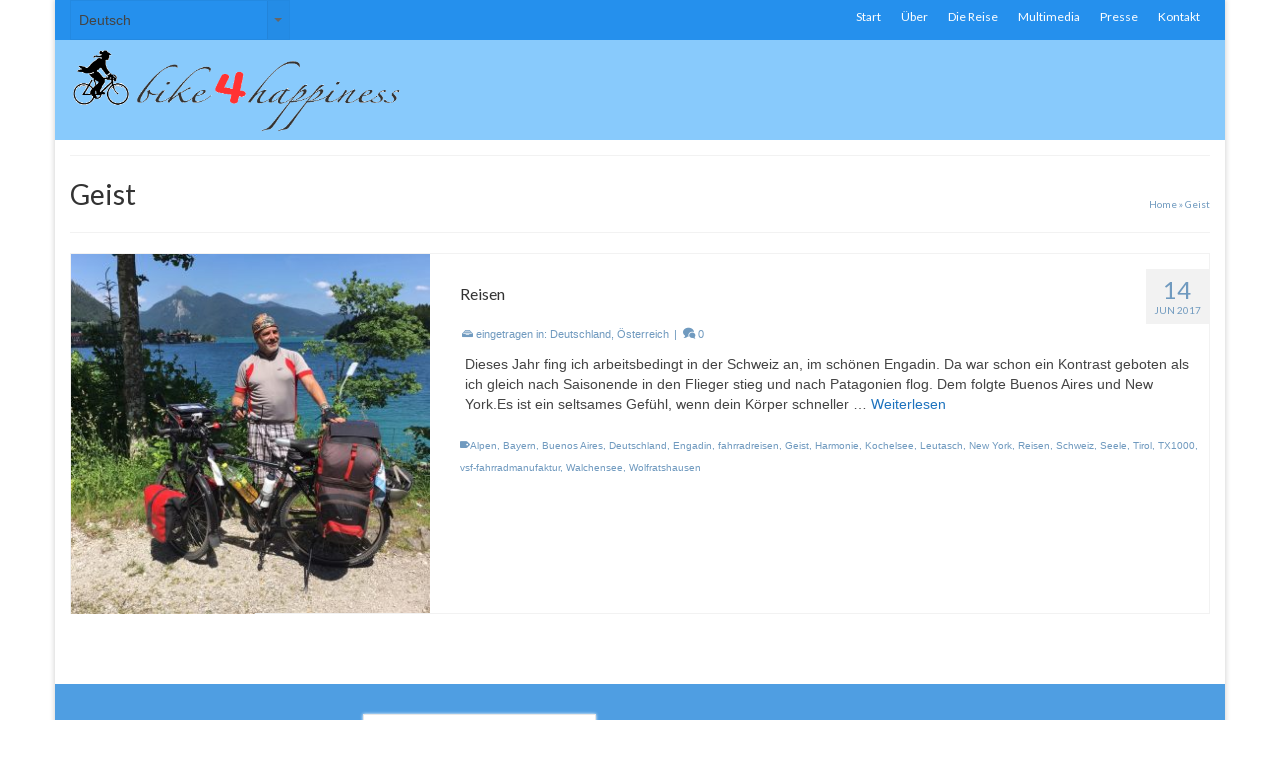

--- FILE ---
content_type: text/html; charset=UTF-8
request_url: https://www.bike4happiness.com/tag/geist-de_at/
body_size: 11855
content:
<!DOCTYPE html>
<html class="no-js" lang="de-DE" itemscope="itemscope" itemtype="http://schema.org/WebPage" >
<head>
  <meta charset="UTF-8">
  <meta name="viewport" content="width=device-width, initial-scale=1.0">
  <meta http-equiv="X-UA-Compatible" content="IE=edge">
  <title>Bike 4 Happiness - A travel Blog - Diario de viaje - Reisetagebuch</title>
<link rel='dns-prefetch' href='//fonts.googleapis.com' />
<link rel='dns-prefetch' href='//s.w.org' />
<link rel="alternate" type="application/rss+xml" title="bike4happiness.com &raquo; Feed" href="https://www.bike4happiness.com/feed/" />
<link rel="alternate" type="application/rss+xml" title="bike4happiness.com &raquo; Kommentar-Feed" href="https://www.bike4happiness.com/comments/feed/" />
<link rel="alternate" type="application/rss+xml" title="bike4happiness.com &raquo; Geist Schlagwort-Feed" href="https://www.bike4happiness.com/tag/geist-de_at/feed/" />
<meta name="description" content="A journey in slow motion, sustentable. Reviewing the meaning of time and real needs on the search of being."><link rel="shortcut icon" type="image/x-icon" href="http://www.bike4happiness.com/wp-content/uploads/2014/12/favicon.png" />		<script type="text/javascript">
			window._wpemojiSettings = {"baseUrl":"https:\/\/s.w.org\/images\/core\/emoji\/2.3\/72x72\/","ext":".png","svgUrl":"https:\/\/s.w.org\/images\/core\/emoji\/2.3\/svg\/","svgExt":".svg","source":{"concatemoji":"https:\/\/www.bike4happiness.com\/wp-includes\/js\/wp-emoji-release.min.js?ver=ce24465fe737d31c0dea18b9677bec0b"}};
			!function(t,a,e){var r,i,n,o=a.createElement("canvas"),l=o.getContext&&o.getContext("2d");function c(t){var e=a.createElement("script");e.src=t,e.defer=e.type="text/javascript",a.getElementsByTagName("head")[0].appendChild(e)}for(n=Array("flag","emoji4"),e.supports={everything:!0,everythingExceptFlag:!0},i=0;i<n.length;i++)e.supports[n[i]]=function(t){var e,a=String.fromCharCode;if(!l||!l.fillText)return!1;switch(l.clearRect(0,0,o.width,o.height),l.textBaseline="top",l.font="600 32px Arial",t){case"flag":return(l.fillText(a(55356,56826,55356,56819),0,0),e=o.toDataURL(),l.clearRect(0,0,o.width,o.height),l.fillText(a(55356,56826,8203,55356,56819),0,0),e===o.toDataURL())?!1:(l.clearRect(0,0,o.width,o.height),l.fillText(a(55356,57332,56128,56423,56128,56418,56128,56421,56128,56430,56128,56423,56128,56447),0,0),e=o.toDataURL(),l.clearRect(0,0,o.width,o.height),l.fillText(a(55356,57332,8203,56128,56423,8203,56128,56418,8203,56128,56421,8203,56128,56430,8203,56128,56423,8203,56128,56447),0,0),e!==o.toDataURL());case"emoji4":return l.fillText(a(55358,56794,8205,9794,65039),0,0),e=o.toDataURL(),l.clearRect(0,0,o.width,o.height),l.fillText(a(55358,56794,8203,9794,65039),0,0),e!==o.toDataURL()}return!1}(n[i]),e.supports.everything=e.supports.everything&&e.supports[n[i]],"flag"!==n[i]&&(e.supports.everythingExceptFlag=e.supports.everythingExceptFlag&&e.supports[n[i]]);e.supports.everythingExceptFlag=e.supports.everythingExceptFlag&&!e.supports.flag,e.DOMReady=!1,e.readyCallback=function(){e.DOMReady=!0},e.supports.everything||(r=function(){e.readyCallback()},a.addEventListener?(a.addEventListener("DOMContentLoaded",r,!1),t.addEventListener("load",r,!1)):(t.attachEvent("onload",r),a.attachEvent("onreadystatechange",function(){"complete"===a.readyState&&e.readyCallback()})),(r=e.source||{}).concatemoji?c(r.concatemoji):r.wpemoji&&r.twemoji&&(c(r.twemoji),c(r.wpemoji)))}(window,document,window._wpemojiSettings);
		</script>
		<style type="text/css">
img.wp-smiley,
img.emoji {
	display: inline !important;
	border: none !important;
	box-shadow: none !important;
	height: 1em !important;
	width: 1em !important;
	margin: 0 .07em !important;
	vertical-align: -0.1em !important;
	background: none !important;
	padding: 0 !important;
}
</style>
<link rel='stylesheet' id='bwg_frontend-css'  href='https://www.bike4happiness.com/wp-content/plugins/photo-gallery/css/bwg_frontend.css?ver=1.3.47' type='text/css' media='all' />
<link rel='stylesheet' id='bwg_font-awesome-css'  href='https://www.bike4happiness.com/wp-content/plugins/photo-gallery/css/font-awesome/font-awesome.css?ver=4.6.3' type='text/css' media='all' />
<link rel='stylesheet' id='bwg_mCustomScrollbar-css'  href='https://www.bike4happiness.com/wp-content/plugins/photo-gallery/css/jquery.mCustomScrollbar.css?ver=1.3.47' type='text/css' media='all' />
<link rel='stylesheet' id='bwg_sumoselect-css'  href='https://www.bike4happiness.com/wp-content/plugins/photo-gallery/css/sumoselect.css?ver=3.0.2' type='text/css' media='all' />
<link rel='stylesheet' id='rs-plugin-settings-css'  href='https://www.bike4happiness.com/wp-content/plugins/revslider/public/assets/css/settings.css?ver=5.1.6' type='text/css' media='all' />
<style id='rs-plugin-settings-inline-css' type='text/css'>
.tp-caption a{color:#ff7302;text-shadow:none;-webkit-transition:all 0.2s ease-out;-moz-transition:all 0.2s ease-out;-o-transition:all 0.2s ease-out;-ms-transition:all 0.2s ease-out}.tp-caption a:hover{color:#ffa902}
</style>
<link rel='stylesheet' id='ce_responsive-css'  href='https://www.bike4happiness.com/wp-content/plugins/simple-embed-code/css/video-container.css?ver=ce24465fe737d31c0dea18b9677bec0b' type='text/css' media='all' />
<link rel='stylesheet' id='sfmsb-style-css'  href='https://www.bike4happiness.com/wp-content/plugins/simple-follow-me-social-buttons-widget/assets/css/style.css?ver=3.3.3' type='text/css' media='all' />
<link rel='stylesheet' id='sfmsb-icons-css'  href='https://www.bike4happiness.com/wp-content/plugins/simple-follow-me-social-buttons-widget/assets/css/icons.css?ver=3.3.3' type='text/css' media='all' />
<link rel='stylesheet' id='zilla-likes-css'  href='https://www.bike4happiness.com/wp-content/plugins/zilla-likes/styles/zilla-likes.css?ver=ce24465fe737d31c0dea18b9677bec0b' type='text/css' media='all' />
<link rel='stylesheet' id='wiziappshare_css-css'  href='https://www.bike4happiness.com/wp-content/plugins/mobile-sharing-toolbar/wiziappshare.css?ver=ce24465fe737d31c0dea18b9677bec0b' type='text/css' media='all' />
<link rel='stylesheet' id='kadence_slider_css-css'  href='https://www.bike4happiness.com/wp-content/plugins/kadence-slider/css/kad-slider.css?ver=151' type='text/css' media='all' />
<link rel='stylesheet' id='kadence_app-css'  href='https://www.bike4happiness.com/wp-content/themes/virtue_premium/assets/css/virtue.css?ver=4.1.5' type='text/css' media='all' />
<link rel='stylesheet' id='virtue_skin-css'  href='https://www.bike4happiness.com/wp-content/themes/virtue_premium/assets/css/skins/default.css' type='text/css' media='all' />
<link rel='stylesheet' id='redux-google-fonts-virtue_premium-css'  href='https://fonts.googleapis.com/css?family=Lato%3A400%2C700italic&#038;subset=latin&#038;ver=1500353803' type='text/css' media='all' />
<script type='text/javascript' src='https://www.bike4happiness.com/wp-includes/js/jquery/jquery.js?ver=1.12.4'></script>
<script type='text/javascript' src='https://www.bike4happiness.com/wp-includes/js/jquery/jquery-migrate.min.js?ver=1.4.1'></script>
<script type='text/javascript' src='https://www.bike4happiness.com/wp-content/plugins/photo-gallery/js/bwg_frontend.js?ver=1.3.47'></script>
<script type='text/javascript'>
/* <![CDATA[ */
var bwg_objectsL10n = {"bwg_select_tag":"Select Tag","bwg_search":"Suchen"};
/* ]]> */
</script>
<script type='text/javascript' src='https://www.bike4happiness.com/wp-content/plugins/photo-gallery/js/jquery.sumoselect.min.js?ver=3.0.2'></script>
<script type='text/javascript' src='https://www.bike4happiness.com/wp-content/plugins/photo-gallery/js/jquery.mobile.js?ver=1.3.47'></script>
<script type='text/javascript' src='https://www.bike4happiness.com/wp-content/plugins/photo-gallery/js/jquery.mCustomScrollbar.concat.min.js?ver=1.3.47'></script>
<script type='text/javascript' src='https://www.bike4happiness.com/wp-content/plugins/photo-gallery/js/jquery.fullscreen-0.4.1.js?ver=0.4.1'></script>
<script type='text/javascript'>
/* <![CDATA[ */
var bwg_objectL10n = {"bwg_field_required":"field is required.","bwg_mail_validation":"Dies ist keine g\u00fcltige E-Mail-Adresse.","bwg_search_result":"Es gibt keine Bilder, die ihrer Suche entsprechen."};
/* ]]> */
</script>
<script type='text/javascript' src='https://www.bike4happiness.com/wp-content/plugins/photo-gallery/js/bwg_gallery_box.js?ver=1.3.47'></script>
<script type='text/javascript' src='https://www.bike4happiness.com/wp-content/plugins/revslider/public/assets/js/jquery.themepunch.tools.min.js?ver=5.1.6'></script>
<script type='text/javascript' src='https://www.bike4happiness.com/wp-content/plugins/revslider/public/assets/js/jquery.themepunch.revolution.min.js?ver=5.1.6'></script>
<script type='text/javascript' src='https://www.bike4happiness.com/wp-content/plugins/simple-follow-me-social-buttons-widget/assets/js/front-widget.js?ver=3.3.3'></script>
<script type='text/javascript'>
/* <![CDATA[ */
var zilla_likes = {"ajaxurl":"https:\/\/www.bike4happiness.com\/wp-admin\/admin-ajax.php"};
/* ]]> */
</script>
<script type='text/javascript' src='https://www.bike4happiness.com/wp-content/plugins/zilla-likes/scripts/zilla-likes.js?ver=ce24465fe737d31c0dea18b9677bec0b'></script>
<script type='text/javascript' src='https://www.bike4happiness.com/wp-content/plugins/mobile-sharing-toolbar/wiziappshare.js?ver=ce24465fe737d31c0dea18b9677bec0b'></script>
<script type='text/javascript' src='https://www.bike4happiness.com/wp-content/themes/virtue_premium/assets/js/min/nicescroll-min.js?ver=4.1.5'></script>
<link rel='https://api.w.org/' href='https://www.bike4happiness.com/wp-json/' />
<link rel="EditURI" type="application/rsd+xml" title="RSD" href="https://www.bike4happiness.com/xmlrpc.php?rsd" />
<link rel="wlwmanifest" type="application/wlwmanifest+xml" href="https://www.bike4happiness.com/wp-includes/wlwmanifest.xml" /> 

<link href="https://plus.google.com//" rel="publisher" /><script type="text/javascript">
(function(url){
	if(/(?:Chrome\/26\.0\.1410\.63 Safari\/537\.31|WordfenceTestMonBot)/.test(navigator.userAgent)){ return; }
	var addEvent = function(evt, handler) {
		if (window.addEventListener) {
			document.addEventListener(evt, handler, false);
		} else if (window.attachEvent) {
			document.attachEvent('on' + evt, handler);
		}
	};
	var removeEvent = function(evt, handler) {
		if (window.removeEventListener) {
			document.removeEventListener(evt, handler, false);
		} else if (window.detachEvent) {
			document.detachEvent('on' + evt, handler);
		}
	};
	var evts = 'contextmenu dblclick drag dragend dragenter dragleave dragover dragstart drop keydown keypress keyup mousedown mousemove mouseout mouseover mouseup mousewheel scroll'.split(' ');
	var logHuman = function() {
		var wfscr = document.createElement('script');
		wfscr.type = 'text/javascript';
		wfscr.async = true;
		wfscr.src = url + '&r=' + Math.random();
		(document.getElementsByTagName('head')[0]||document.getElementsByTagName('body')[0]).appendChild(wfscr);
		for (var i = 0; i < evts.length; i++) {
			removeEvent(evts[i], logHuman);
		}
	};
	for (var i = 0; i < evts.length; i++) {
		addEvent(evts[i], logHuman);
	}
})('//www.bike4happiness.com/?wordfence_logHuman=1&hid=32C9E96C9F46D710FBED8120A23CAE5C');
</script>	<script type='text/javascript'>
	<!--
	try{
		var parent_location = parent.location.href.toLowerCase();
		if(parent){
			if ( top.location.href.toLowerCase() != document.location.href.toLowerCase()){
				if(parent_location.indexOf('{https://www.bike4happiness.com}') != 0 ){
					top.location.href = document.location.href;
				}
			}
		}
	}
	catch ( err ){
		if(typeof window.console != "undefined"){
			console.log(err);
		}
		top.location.href = document.location.href;
	}

	if (parent.frames.length > 0) top.location.replace(document.location)
	//-->
	</script>
	<script type="text/javascript">var light_error = "The Image could not be loaded.", light_of = "%curr% of %total%", light_load = "Loading...";</script><style type="text/css" id="kt-custom-css">#logo {padding-top:25px;}#logo {padding-bottom:25px;}#logo {margin-left:15px;}#logo {margin-right:15px;}#nav-main, .nav-main {margin-top:20px;}#nav-main, .nav-main  {margin-bottom:20px;}.headerfont, .tp-caption, .yith-wcan-list li, .yith-wcan .yith-wcan-reset-navigation, ul.yith-wcan-label li a, .price {font-family:Lato;} 
  .topbarmenu ul li {font-family:Lato;}
  #kadbreadcrumbs {font-family:;}.home-iconmenu a, .home-iconmenu .home-icon-item {background:#749cbf;}.color_gray, #kadbreadcrumbs a, .subhead, .subhead a, .posttags, .posttags a, .product_meta a, .kadence_recent_posts .postclass a {color:#709abf;}#containerfooter h3, #containerfooter h5, #containerfooter, .footercredits p, .footerclass a, .footernav ul li a {color:#ffffff;}.home-message:hover {background-color:#1e73be; background-color: rgba(30, 115, 190, 0.6);}
  nav.woocommerce-pagination ul li a:hover, .wp-pagenavi a:hover, .panel-heading .accordion-toggle, .variations .kad_radio_variations label:hover, .variations .kad_radio_variations label.selectedValue {border-color: #1e73be;}
  a, a:focus, #nav-main ul.sf-menu ul li a:hover, .product_price ins .amount, .price ins .amount, .color_primary, .primary-color, #logo a.brand, #nav-main ul.sf-menu a:hover,
  .woocommerce-message:before, .woocommerce-info:before, #nav-second ul.sf-menu a:hover, .footerclass a:hover, .posttags a:hover, .subhead a:hover, .nav-trigger-case:hover .kad-menu-name, 
  .nav-trigger-case:hover .kad-navbtn, #kadbreadcrumbs a:hover, #wp-calendar a, .testimonialbox .kadtestimoniallink:hover, .star-rating {color: #1e73be;}
.widget_price_filter .ui-slider .ui-slider-handle, .product_item .kad_add_to_cart:hover, .product_item.hidetheaction:hover .kad_add_to_cart:hover, .kad-btn-primary, html .woocommerce-page .widget_layered_nav ul.yith-wcan-label li a:hover, html .woocommerce-page .widget_layered_nav ul.yith-wcan-label li.chosen a,
.product-category.grid_item a:hover h5, .woocommerce-message .button, .widget_layered_nav_filters ul li a, .widget_layered_nav ul li.chosen a, .track_order .button, .wpcf7 input.wpcf7-submit, .yith-wcan .yith-wcan-reset-navigation,.single_add_to_cart_button,
#containerfooter .menu li a:hover, .bg_primary, .portfolionav a:hover, .home-iconmenu a:hover, .home-iconmenu .home-icon-item:hover, p.demo_store, .topclass, #commentform .form-submit #submit, .kad-hover-bg-primary:hover, .widget_shopping_cart_content .checkout,
.login .form-row .button, .post-password-form input[type="submit"], .menu-cart-btn .kt-cart-total, #kad-head-cart-popup a.button.checkout, .kad-post-navigation .kad-previous-link a:hover, .kad-post-navigation .kad-next-link a:hover, .shipping-calculator-form .button, .cart_totals .checkout-button, .select2-results .select2-highlighted, .variations .kad_radio_variations label.selectedValue, #payment #place_order, .shop_table .actions input[type=submit].checkout-button, input[type="submit"].button, .order-actions .button, .productnav a:hover, .image_menu_hover_class, .select2-container--default .select2-results__option--highlighted[aria-selected] {background: #1e73be;}.contentclass, .nav-tabs>li.active>a, .nav-tabs>li.active>a:hover, .nav-tabs>li.active>a:focus, .hrule_gradient:after {background:transparent  repeat-y right bottom;}.topclass {background:#2590ed  repeat-y right bottom;}.headerclass, .mobile-headerclass, .kt-mainnavsticky .sticky-wrapper.is-sticky #nav-main {background:#88cafc  repeat-y right bottom;}.navclass {background:#1d6ab7  repeat-y right bottom;}.mobileclass {background:#2590ed  repeat-y right bottom;}.footerclass {background:#4f9ee2  repeat-y right top;}body {background:transparent ; background-position: right bottom; background-repeat:repeat-y;  }@media (max-width: 991px) {.topbarmenu ul.sf-menu {display: none;} } @media only screen and (device-width: 768px) {.topbarmenu ul.sf-menu {display: none;} } @media (max-width: 768px) {#topbar-search form {display: none;}}.mobile-header-container a, .mobile-header-container .mh-nav-trigger-case{color:#0367bf;}.portfolionav {padding: 10px 0 10px;}#nav-second ul.sf-menu>li {width:16.5%;}.kad-topbar-left, .kad-topbar-left .topbarmenu {float:right;} .kad-topbar-left .topbar_social, .kad-topbar-left .topbarmenu ul, .kad-topbar-left .kad-cart-total,.kad-topbar-right #topbar-search .form-search{float:left} #topbar #mobile-nav-trigger {float: left;}#nav-main .sf-menu ul, .nav-main .sf-menu ul, #nav-second .sf-menu ul, .topbarmenu .sf-menu ul{background: #4ebdf4;}#ascrail2000 {background-color: transparent;}.kad-header-style-two .nav-main ul.sf-menu > li {width: 33.333333%;}.kad-hidepostauthortop, .postauthortop {display:none;}header.mobile-stickyheader .nav-trigger .nav-trigger-case {width: auto; position: absolute; top: -50px; right: 0; } .nav-trigger-case .kad-navbtn, .nav-trigger-case .kad-menu-name {line-height: 50px;} @media (max-width: 991px) {.stickyheader #kad-banner-sticky-wrapper,  .stickyheader #kad-banner-sticky-wrapper #kad-banner {min-height:50px} .stickyheader #kad-banner #logo a, .stickyheader #kad-banner #logo a #thelogo, .stickyheader #kad-banner #kad-shrinkheader {height:50px !important; line-height: 50px !important;} .stickyheader #kad-banner #logo a img{max-height:50px !important;} .kad-header-left{width:75%; float:left;} .kad-header-right {float:left; width:25%;}}</style>		<style type="text/css">.recentcomments a{display:inline !important;padding:0 !important;margin:0 !important;}</style>
		<meta name="generator" content="Powered by Slider Revolution 5.1.6 - responsive, Mobile-Friendly Slider Plugin for WordPress with comfortable drag and drop interface." />
<!--[if lt IE 9]>
<script src="https://www.bike4happiness.com/wp-content/themes/virtue_premium/assets/js/vendor/respond.min.js"></script>
<![endif]-->
<style type="text/css" title="dynamic-css" class="options-output">header #logo a.brand,.logofont{font-family:Lato;line-height:40px;font-weight:400;font-style:normal;color:#ffffff;font-size:32px;}.kad_tagline{font-family:Lato;line-height:20px;font-weight:700;font-style:italic;color:#ffffff;font-size:14px;}h1{font-family:Lato;line-height:40px;font-weight:400;font-style:normal;font-size:28px;}h2{font-family:Lato;line-height:40px;font-weight:400;font-style:normal;font-size:20px;}h3{font-family:Lato;line-height:40px;font-weight:400;font-style:normal;font-size:16px;}h4{font-family:Lato;line-height:40px;font-weight:400;font-style:normal;font-size:12px;}h5{font-family:Lato;line-height:24px;font-weight:normal;font-style:normal;font-size:10px;}body{line-height:20px;font-weight:400;font-style:normal;font-size:14px;}#nav-main ul.sf-menu a, .nav-main ul.sf-menu a{font-family:Lato;line-height:18px;font-weight:400;font-style:normal;color:#0367bf;font-size:14px;}#nav-second ul.sf-menu a{font-family:Lato;line-height:22px;font-weight:400;font-style:normal;font-size:18px;}#nav-main ul.sf-menu ul li a, #nav-second ul.sf-menu ul li a, .nav-main ul.sf-menu ul li a{line-height:inheritpx;font-size:12px;}.kad-nav-inner .kad-mnav, .kad-mobile-nav .kad-nav-inner li a,.nav-trigger-case{font-family:Lato;line-height:20px;font-weight:400;font-style:normal;font-size:12px;}</style>
<script type='text/javascript' src='https://www.bike4happiness.com/wp-content/plugins/wp-spamshield/js/jscripts.php'></script> 
</head>
<body class="archive tag tag-geist-de_at tag-2627 boxed stickyheader  not_ie" data-smooth-scrolling="1" data-smooth-scrolling-hide="1" data-jsselect="1" data-product-tab-scroll="0" data-animate="1" data-sticky="1">
<div id="wrapper" class="container">
  <!--[if lt IE 8]><div class="alert"> Sie benutzen einen <strong>veralteten</strong> Internetbrowser. Bitte besuche <a href="http://browsehappy.com/">Browser aktualisieren</a> um Ihr Erlebnis zu verbessern.</div><![endif]-->
  <header id="kad-banner" class="banner headerclass kad-header-style-three mobile-stickyheader" data-header-shrink="1" data-mobile-sticky="1" data-header-base-height="100">
<div id="topbar" class="topclass">
    <div class="container">
      <div class="row">
        <div class="col-md-6 col-sm-6 kad-topbar-left">
          <div class="topbarmenu clearfix">
          <ul id="menu-menu-deutsch" class="sf-menu"><li  class="menu-start menu-item-707"><a href="https://www.bike4happiness.com/"><span>Start</span></a></li>
<li  class="menu-ber sf-dropdown menu-item-297"><a href="https://www.bike4happiness.com/suchender/"><span>Über</span></a>
<ul class="sf-dropdown-menu dropdown">
	<li  class="menu-suchender menu-item-1574"><a href="https://www.bike4happiness.com/suchender/"><span>Suchender</span></a></li>
	<li  class="menu-netzwerke menu-item-305"><a href="https://www.bike4happiness.com/netzwerke/"><span>Netzwerke</span></a></li>
</ul>
</li>
<li  class="menu-diereise sf-dropdown menu-item-246"><a href="https://www.bike4happiness.com/die-reise/"><span>Die Reise</span></a>
<ul class="sf-dropdown-menu dropdown">
	<li  class="menu-lnderregionen sf-dropdown-submenu menu-item-252"><a href="https://www.bike4happiness.com/die-reise/lander-regionen/"><span>Länder / Regionen</span></a>
<ul class="sf-dropdown-menu dropdown">
		<li  class="menu-argentinien menu-item-4818"><a href="https://www.bike4happiness.com/category/argentinien/"><span>Argentinien</span></a></li>
		<li  class="menu-azerbaijan menu-item-4742"><a href="https://www.bike4happiness.com/category/azerbaijan/"><span>Azerbaijan</span></a></li>
		<li  class="menu-bulgarien menu-item-4731"><a href="https://www.bike4happiness.com/category/bulgarien/"><span>Bulgarien</span></a></li>
		<li  class="menu-chile menu-item-4909"><a href="https://www.bike4happiness.com/category/chile/"><span>Chile</span></a></li>
		<li  class="menu-deutschland menu-item-4732"><a href="https://www.bike4happiness.com/category/deutschland-de_at/"><span>Deutschland</span></a></li>
		<li  class="menu-georgien menu-item-4733"><a href="https://www.bike4happiness.com/category/georgien/"><span>Georgien</span></a></li>
		<li  class="menu-kazakhstan menu-item-4743"><a href="https://www.bike4happiness.com/category/kazakhstan/"><span>Kazakhstan</span></a></li>
		<li  class="menu-sterreich menu-item-4735"><a href="https://www.bike4happiness.com/category/oesterreich-de_at/"><span>Österreich</span></a></li>
		<li  class="menu-rumnien menu-item-4736"><a href="https://www.bike4happiness.com/category/rumanien/"><span>Rumänien</span></a></li>
		<li  class="menu-schweiz menu-item-4737"><a href="https://www.bike4happiness.com/category/schweiz/"><span>Schweiz</span></a></li>
		<li  class="menu-slovakei menu-item-4738"><a href="https://www.bike4happiness.com/category/slovakei/"><span>Slovakei</span></a></li>
		<li  class="menu-trkei menu-item-4739"><a href="https://www.bike4happiness.com/category/turkei/"><span>Türkei</span></a></li>
		<li  class="menu-ungarn menu-item-4740"><a href="https://www.bike4happiness.com/category/ungarn/"><span>Ungarn</span></a></li>
		<li  class="menu-uzbekistan menu-item-4741"><a href="https://www.bike4happiness.com/category/uzbekistan-de_at/"><span>Uzbekistan</span></a></li>
	</ul>
</li>
</ul>
</li>
<li  class="menu-multimedia sf-dropdown menu-item-850"><a href="https://www.bike4happiness.com/multimedia-4/"><span>Multimedia</span></a>
<ul class="sf-dropdown-menu dropdown">
	<li  class="menu-meinevideos menu-item-858"><a href="https://www.bike4happiness.com/meine-videos/"><span>Meine Videos</span></a></li>
	<li  class="menu-bildergalerie menu-item-440"><a href="https://www.bike4happiness.com/multimedia-4/bilder-galerie/"><span>Bilder Galerie</span></a></li>
</ul>
</li>
<li  class="menu-presse menu-item-4748"><a href="https://www.bike4happiness.com/presse/"><span>Presse</span></a></li>
<li  class="menu-kontakt menu-item-294"><a href="https://www.bike4happiness.com/kontakt/"><span>Kontakt</span></a></li>
</ul>                <div id="mobile-nav-trigger" class="nav-trigger">
                  <a class="nav-trigger-case" data-toggle="collapse" rel="nofollow" data-target=".top_mobile_menu_collapse">
                    <div class="kad-navbtn clearfix"><i class="icon-menu"></i></div>
                  </a>
                </div>
                                                  </div>
        </div><!-- close col-md-6 -->
        <div class="col-md-6 col-sm-6 kad-topbar-right">
          <div id="topbar-search" class="topbar-widget">
            <div class="widget-1 widget-first topbar-widgetcontent topbar-widgetcontain"><label class="screen-reader-text" for="lang_choice_polylang-4">Sprache auswählen</label><select name="lang_choice_polylang-4" id="lang_choice_polylang-4">
	<option value="en" lang="en-US">English</option>
	<option value="es" lang="es-ES">Español</option>
	<option value="de_at" lang="de-DE" selected="selected">Deutsch</option>

</select>

				<script type="text/javascript">
					//<![CDATA[
					var urls_polylang4 = {"en":"https:\/\/www.bike4happiness.com\/language\/en\/","es":"https:\/\/www.bike4happiness.com\/language\/es\/","de_at":"https:\/\/www.bike4happiness.com\/tag\/geist-de_at\/"};
					document.getElementById( "lang_choice_polylang-4" ).onchange = function() {
						location.href = urls_polylang4[this.value];
					}
					//]]>
				</script></div>        </div>
        </div> <!-- close col-md-6-->
      </div> <!-- Close Row -->
           <div id="kad-mobile-nav" class="kad-mobile-nav">
              <div class="kad-nav-inner mobileclass">
                <div id="mobile_menu_collapse_top" class="kad-nav-collapse collapse top_mobile_menu_collapse">
                 <form role="search" method="get" class="form-search" action="https://www.bike4happiness.com/">
  <label>
  	<span class="screen-reader-text">Suche nach:</span>
  	<input type="text" value="" name="s" class="search-query" placeholder="Suche">
  </label>
  <button type="submit" class="search-icon" aria-label="Submit Search"><i class="icon-search"></i></button>
</form>                 <ul id="menu-menu-deutsch-1" class="kad-top-mnav"><li  class="menu-start menu-item-707"><a href="https://www.bike4happiness.com/"><span>Start</span></a></li>
<li  class="menu-ber sf-dropdown menu-item-297"><a href="https://www.bike4happiness.com/suchender/"><span>Über</span></a>
<ul class="sf-dropdown-menu dropdown">
	<li  class="menu-suchender menu-item-1574"><a href="https://www.bike4happiness.com/suchender/"><span>Suchender</span></a></li>
	<li  class="menu-netzwerke menu-item-305"><a href="https://www.bike4happiness.com/netzwerke/"><span>Netzwerke</span></a></li>
</ul>
</li>
<li  class="menu-diereise sf-dropdown menu-item-246"><a href="https://www.bike4happiness.com/die-reise/"><span>Die Reise</span></a>
<ul class="sf-dropdown-menu dropdown">
	<li  class="menu-lnderregionen sf-dropdown-submenu menu-item-252"><a href="https://www.bike4happiness.com/die-reise/lander-regionen/"><span>Länder / Regionen</span></a>
<ul class="sf-dropdown-menu dropdown">
		<li  class="menu-argentinien menu-item-4818"><a href="https://www.bike4happiness.com/category/argentinien/"><span>Argentinien</span></a></li>
		<li  class="menu-azerbaijan menu-item-4742"><a href="https://www.bike4happiness.com/category/azerbaijan/"><span>Azerbaijan</span></a></li>
		<li  class="menu-bulgarien menu-item-4731"><a href="https://www.bike4happiness.com/category/bulgarien/"><span>Bulgarien</span></a></li>
		<li  class="menu-chile menu-item-4909"><a href="https://www.bike4happiness.com/category/chile/"><span>Chile</span></a></li>
		<li  class="menu-deutschland menu-item-4732"><a href="https://www.bike4happiness.com/category/deutschland-de_at/"><span>Deutschland</span></a></li>
		<li  class="menu-georgien menu-item-4733"><a href="https://www.bike4happiness.com/category/georgien/"><span>Georgien</span></a></li>
		<li  class="menu-kazakhstan menu-item-4743"><a href="https://www.bike4happiness.com/category/kazakhstan/"><span>Kazakhstan</span></a></li>
		<li  class="menu-sterreich menu-item-4735"><a href="https://www.bike4happiness.com/category/oesterreich-de_at/"><span>Österreich</span></a></li>
		<li  class="menu-rumnien menu-item-4736"><a href="https://www.bike4happiness.com/category/rumanien/"><span>Rumänien</span></a></li>
		<li  class="menu-schweiz menu-item-4737"><a href="https://www.bike4happiness.com/category/schweiz/"><span>Schweiz</span></a></li>
		<li  class="menu-slovakei menu-item-4738"><a href="https://www.bike4happiness.com/category/slovakei/"><span>Slovakei</span></a></li>
		<li  class="menu-trkei menu-item-4739"><a href="https://www.bike4happiness.com/category/turkei/"><span>Türkei</span></a></li>
		<li  class="menu-ungarn menu-item-4740"><a href="https://www.bike4happiness.com/category/ungarn/"><span>Ungarn</span></a></li>
		<li  class="menu-uzbekistan menu-item-4741"><a href="https://www.bike4happiness.com/category/uzbekistan-de_at/"><span>Uzbekistan</span></a></li>
	</ul>
</li>
</ul>
</li>
<li  class="menu-multimedia sf-dropdown menu-item-850"><a href="https://www.bike4happiness.com/multimedia-4/"><span>Multimedia</span></a>
<ul class="sf-dropdown-menu dropdown">
	<li  class="menu-meinevideos menu-item-858"><a href="https://www.bike4happiness.com/meine-videos/"><span>Meine Videos</span></a></li>
	<li  class="menu-bildergalerie menu-item-440"><a href="https://www.bike4happiness.com/multimedia-4/bilder-galerie/"><span>Bilder Galerie</span></a></li>
</ul>
</li>
<li  class="menu-presse menu-item-4748"><a href="https://www.bike4happiness.com/presse/"><span>Presse</span></a></li>
<li  class="menu-kontakt menu-item-294"><a href="https://www.bike4happiness.com/kontakt/"><span>Kontakt</span></a></li>
</ul>               </div>
            </div>
          </div>
        </div> <!-- Close Container -->
  </div>
          <style type="text/css"> .kad-header-style-three #nav-main ul.sf-menu > li > a {line-height:100px; }  </style>
  <div id="kad-shrinkheader" class="container" style="height:100px; line-height:100px; ">
    <div class="row">
          <div class="col-md-4 clearfix kad-header-left">
            <div id="logo" class="logocase">
              <a class="brand logofont" style="height:100px; line-height:100px; display:block;" href="https://www.bike4happiness.com" title="bike4happiness.com">

                        <div id="thelogo" style="height:100px; line-height:100px;"><img src="http://www.bike4happiness.com/wp-content/uploads/2014/12/logo-b4h-rgb.gif" alt="bike4happiness.com" style="max-height:100px" class="kad-standard-logo" />
                                                 </div>               </a>
           </div> <!-- Close #logo -->
       </div><!-- close col-md-4 -->

       <div class="col-md-8 kad-header-right">
         <nav id="nav-main" class="clearfix nav-main">
                   </nav> 
        </div> <!-- Close span7 -->       
    </div> <!-- Close Row -->
  </div> <!-- Close Container -->
   
          </header>
  <div class="wrap clearfix contentclass hfeed" role="document">

        	<div id="pageheader" class="titleclass">
		<div class="container">
			<div class="page-header">
			  <h1 class="entry-title" itemprop="name">
			    Geist			    <div id="kadbreadcrumbs" class="color_gray"><span itemscope itemtype="http://data-vocabulary.org/Breadcrumb"><a href="https://www.bike4happiness.com/" itemprop="url" class="kad-bc-home"><span itemprop="title">Home</span></a></span> <span class="bc-delimiter">&raquo;</span> <span class="kad-breadcurrent">Geist</span></div>			  </h1>
			  <p class="subtitle"> </p>			</div>
		</div>
	</div> <!--titleclass--><div id="content" class="container">
   <div class="row">
      <div class="main col-md-12  postlist fullwidth" role="main">
            
        <div class="kt_archivecontent init-infinit-norm" data-nextselector=".wp-pagenavi a.next" data-navselector=".wp-pagenavi" data-itemselector=".post" data-itemloadselector=".kad-animation" data-infiniteloader="https://www.bike4happiness.com/wp-content/themes/virtue_premium/assets/img/loader.gif"> 
               <article id="post-4921" class="kad_blog_item kad-animation post-4921 post type-post status-publish format-standard has-post-thumbnail hentry category-deutschland-de_at category-oesterreich-de_at tag-alpen tag-bayern-de_at tag-buenos-aires-de_at tag-deutschland-de_at tag-engadin-de_at tag-fahrradreisen-de_at tag-geist-de_at tag-harmonie-de_at tag-kochelsee-de_at tag-leutasch-de_at tag-new-york-de_at tag-reisen-de_at tag-schweiz-de_at tag-seele-de_at tag-tirol-de_at tag-tx1000-de_at tag-vsf-fahrradmanufaktur-de_at tag-walchensee-de_at tag-wolfratshausen-de_at" data-animation="fade-in" data-delay="0" itemscope itemtype="http://schema.org/BlogPosting">
     <div class="row">
                              <div class="col-md-4 post-image-container">
                         <div class="imghoverclass img-margin-center"  itemprop="image" itemscope itemtype="https://schema.org/ImageObject">
                              <a href="https://www.bike4happiness.com/reisen/" title="Reisen">
                                    <img src="https://www.bike4happiness.com/wp-content/uploads/2017/06/img_2726-365x365.jpg" alt="Reisen" itemprop="contentUrl" class="iconhover" width="365" height="365" srcset="https://www.bike4happiness.com/wp-content/uploads/2017/06/img_2726-150x150.jpg 150w, https://www.bike4happiness.com/wp-content/uploads/2017/06/img_2726-365x365.jpg 365w, https://www.bike4happiness.com/wp-content/uploads/2017/06/img_2726-730x730.jpg 730w" sizes="(max-width: 365px) 100vw, 365px">
                                    <meta itemprop="url" content="https://www.bike4happiness.com/wp-content/uploads/2017/06/img_2726-365x365.jpg">
                                    <meta itemprop="width" content="365">
                                    <meta itemprop="height" content="365">
                              </a> 
                         </div>
                    </div>
               
          <div class="col-md-8 post-text-container postcontent">
               <div class="postmeta updated color_gray">
    <div class="postdate bg-lightgray headerfont">
   		<meta itemprop="datePublished" content="2017-06-14T21:59:20+00:00">
        <span class="postday">14</span>
        Jun 2017    </div>       
</div>               <header>
                    <a href="https://www.bike4happiness.com/reisen/"><h3 class="entry-title" itemprop="name headline">Reisen</h3></a><div class="subhead">
    <span class="postauthortop author vcard">
        <i class="icon-user2"></i> von  <span itemprop="author"><a href="https://www.bike4happiness.com/author/artur/" class="fn" rel="author">artur</a></span> |
    </span>
      <span class="postedintop"><i class="icon-drawer"></i> eingetragen in: <a href="https://www.bike4happiness.com/category/deutschland-de_at/" rel="category tag">Deutschland</a>, <a href="https://www.bike4happiness.com/category/oesterreich-de_at/" rel="category tag">Österreich</a> </span>
    <span class="kad-hidepostedin">|</span>    <span class="postcommentscount">
    <a href="https://www.bike4happiness.com/reisen/#virtue_comments"><i class="icon-bubbles"></i> 0</a>
    </span>
</div>               </header>
               <div class="entry-content" itemprop="articleBody">
                    <p>Dieses Jahr fing ich arbeitsbedingt in der Schweiz an, im schönen Engadin. Da war schon ein Kontrast geboten als ich gleich nach Saisonende in den Flieger stieg und nach Patagonien flog. Dem folgte Buenos Aires und New York.Es ist ein seltsames Gefühl, wenn dein Körper schneller &hellip; <a class="kt-excerpt-readmore" href="https://www.bike4happiness.com/reisen/" aria-label="Reisen">Weiterlesen</a></p>
               </div>
               <footer>
                    <span class="posttags"><i class="icon-tag"></i><a href="https://www.bike4happiness.com/tag/alpen/" rel="tag">Alpen</a>, <a href="https://www.bike4happiness.com/tag/bayern-de_at/" rel="tag">Bayern</a>, <a href="https://www.bike4happiness.com/tag/buenos-aires-de_at/" rel="tag">Buenos Aires</a>, <a href="https://www.bike4happiness.com/tag/deutschland-de_at/" rel="tag">Deutschland</a>, <a href="https://www.bike4happiness.com/tag/engadin-de_at/" rel="tag">Engadin</a>, <a href="https://www.bike4happiness.com/tag/fahrradreisen-de_at/" rel="tag">fahrradreisen</a>, <a href="https://www.bike4happiness.com/tag/geist-de_at/" rel="tag">Geist</a>, <a href="https://www.bike4happiness.com/tag/harmonie-de_at/" rel="tag">Harmonie</a>, <a href="https://www.bike4happiness.com/tag/kochelsee-de_at/" rel="tag">Kochelsee</a>, <a href="https://www.bike4happiness.com/tag/leutasch-de_at/" rel="tag">Leutasch</a>, <a href="https://www.bike4happiness.com/tag/new-york-de_at/" rel="tag">New York</a>, <a href="https://www.bike4happiness.com/tag/reisen-de_at/" rel="tag">Reisen</a>, <a href="https://www.bike4happiness.com/tag/schweiz-de_at/" rel="tag">Schweiz</a>, <a href="https://www.bike4happiness.com/tag/seele-de_at/" rel="tag">Seele</a>, <a href="https://www.bike4happiness.com/tag/tirol-de_at/" rel="tag">Tirol</a>, <a href="https://www.bike4happiness.com/tag/tx1000-de_at/" rel="tag">TX1000</a>, <a href="https://www.bike4happiness.com/tag/vsf-fahrradmanufaktur-de_at/" rel="tag">vsf-fahrradmanufaktur</a>, <a href="https://www.bike4happiness.com/tag/walchensee-de_at/" rel="tag">Walchensee</a>, <a href="https://www.bike4happiness.com/tag/wolfratshausen-de_at/" rel="tag">Wolfratshausen</a></span><meta itemprop="dateModified" content="2017-06-14T21:59:20+00:00"><meta itemscope itemprop="mainEntityOfPage"  itemType="https://schema.org/WebPage" itemid="https://www.bike4happiness.com/reisen/"><div itemprop="publisher" itemscope itemtype="https://schema.org/Organization"><div itemprop="logo" itemscope itemtype="https://schema.org/ImageObject"><meta itemprop="url" content="http://www.bike4happiness.com/wp-content/uploads/2014/12/logo-b4h-rgb.gif"><meta itemprop="width" content="1080"><meta itemprop="height" content="291"></div><meta itemprop="name" content="bike4happiness.com"></div>               </footer>
                         </div><!-- Text size -->
     </div><!-- row-->
</article> <!-- Article -->               </div> 
               </div><!-- /.main -->        
            </div><!-- /.row-->
          </div><!-- /.content -->
  </div><!-- /.wrap -->

  <footer id="containerfooter" class="footerclass">
  <div class="container">
  	<div class="row">
  		 
					<div class="col-md-3 col-sm-6 footercol1">
					<div class="widget-1 widget-first footer-widget widget"><aside id="recent-comments-3" class="widget_recent_comments"><h3>Letzte Kommentare</h3><ul id="recentcomments"><li class="recentcomments"><span class="comment-author-link">Jörg</span> bei <a href="https://www.bike4happiness.com/tag-153-warum-gefaellt-es-mir-in-azerbaijan/#comment-175">TAG 153 &#8211; Warum gefällt es mir in Azerbaijan?</a></li><li class="recentcomments"><span class="comment-author-link">Thilo und Ursula</span> bei <a href="https://www.bike4happiness.com/tag-98-meine-comfort-zone-rueckt-weiter-in-die-ferne/#comment-96">TAG 98 &#8211; Meine &#8222;comfort-zone&#8220; rückt weiter in die Ferne.</a></li><li class="recentcomments"><span class="comment-author-link"><a href='http://www.010-hk.nl' rel='external nofollow' class='url'>Ernst</a></span> bei <a href="https://www.bike4happiness.com/tag-100-so-schnell-vergeht-die-zeit/#comment-71">TAG 100 &#8211; So schnell vergeht die Zeit.</a></li><li class="recentcomments"><span class="comment-author-link">Jörg</span> bei <a href="https://www.bike4happiness.com/tag-84-wenn-der-gegenwind-dein-schicksal-bestimmt/#comment-40">TAG 84 &#8211; Wenn der Gegenwind dein Schicksal bestimmt</a></li><li class="recentcomments"><span class="comment-author-link">arturowing</span> bei <a href="https://www.bike4happiness.com/tag-72-endlich-bulgarien/#comment-32">TAG 72 &#8211; Endlich Bulgarien!</a></li></ul></aside></div>					</div> 
            					 
					<div class="col-md-3 col-sm-6 footercol2">
					<div class="widget-1 widget-first footer-widget widget"><aside id="search-2" class="widget_search"><form role="search" method="get" class="form-search" action="https://www.bike4happiness.com/">
  <label>
  	<span class="screen-reader-text">Suche nach:</span>
  	<input type="text" value="" name="s" class="search-query" placeholder="Suche">
  </label>
  <button type="submit" class="search-icon" aria-label="Submit Search"><i class="icon-search"></i></button>
</form></aside></div><div class="widget-2 footer-widget widget"><aside id="archives-2" class="widget_archive"><h3>Archives</h3>		<label class="screen-reader-text" for="archives-dropdown-2">Archives</label>
		<select id="archives-dropdown-2" name="archive-dropdown" onchange='document.location.href=this.options[this.selectedIndex].value;'>
			
			<option value="">Monat auswählen</option>
				<option value='https://www.bike4happiness.com/2017/07/'> Juli 2017 &nbsp;(4)</option>
	<option value='https://www.bike4happiness.com/2017/06/'> Juni 2017 &nbsp;(1)</option>
	<option value='https://www.bike4happiness.com/2016/10/'> Oktober 2016 &nbsp;(1)</option>
	<option value='https://www.bike4happiness.com/2016/07/'> Juli 2016 &nbsp;(1)</option>
	<option value='https://www.bike4happiness.com/2016/06/'> Juni 2016 &nbsp;(1)</option>
	<option value='https://www.bike4happiness.com/2016/04/'> April 2016 &nbsp;(1)</option>
	<option value='https://www.bike4happiness.com/2015/12/'> Dezember 2015 &nbsp;(1)</option>
	<option value='https://www.bike4happiness.com/2015/10/'> Oktober 2015 &nbsp;(1)</option>
	<option value='https://www.bike4happiness.com/2015/09/'> September 2015 &nbsp;(13)</option>
	<option value='https://www.bike4happiness.com/2015/08/'> August 2015 &nbsp;(14)</option>
	<option value='https://www.bike4happiness.com/2015/07/'> Juli 2015 &nbsp;(15)</option>
	<option value='https://www.bike4happiness.com/2015/06/'> Juni 2015 &nbsp;(17)</option>
	<option value='https://www.bike4happiness.com/2015/05/'> Mai 2015 &nbsp;(21)</option>
	<option value='https://www.bike4happiness.com/2015/04/'> April 2015 &nbsp;(43)</option>
	<option value='https://www.bike4happiness.com/2015/03/'> März 2015 &nbsp;(9)</option>
	<option value='https://www.bike4happiness.com/2015/02/'> Februar 2015 &nbsp;(8)</option>
	<option value='https://www.bike4happiness.com/2015/01/'> Januar 2015 &nbsp;(4)</option>
	<option value='https://www.bike4happiness.com/2014/12/'> Dezember 2014 &nbsp;(6)</option>
	<option value='https://www.bike4happiness.com/2014/10/'> Oktober 2014 &nbsp;(6)</option>

		</select>
		</aside></div><div class="widget-3 widget-last footer-widget widget"><aside id="categories-2" class="widget_categories"><h3>Kategorien</h3><label class="screen-reader-text" for="cat">Kategorien</label><select  name='cat' id='cat' class='postform' >
	<option value='-1'>Kategorie auswählen</option>
	<option class="level-0" value="2426">Argentinien&nbsp;&nbsp;(2)</option>
	<option class="level-0" value="82">Austrüstung&nbsp;&nbsp;(6)</option>
	<option class="level-0" value="1986">Azerbaijan&nbsp;&nbsp;(11)</option>
	<option class="level-0" value="53">books&nbsp;&nbsp;(3)</option>
	<option class="level-0" value="76">Bücher&nbsp;&nbsp;(2)</option>
	<option class="level-0" value="1080">Bulgarien&nbsp;&nbsp;(10)</option>
	<option class="level-0" value="2466">Chile&nbsp;&nbsp;(2)</option>
	<option class="level-0" value="2284">Deutschland&nbsp;&nbsp;(3)</option>
	<option class="level-0" value="12">English&nbsp;&nbsp;(12)</option>
	<option class="level-0" value="28">English&nbsp;&nbsp;(2)</option>
	<option class="level-0" value="2">Equipment&nbsp;&nbsp;(2)</option>
	<option class="level-0" value="11">Español&nbsp;&nbsp;(1)</option>
	<option class="level-0" value="379">Fotos&nbsp;&nbsp;(91)</option>
	<option class="level-0" value="2442">Frankreich&nbsp;&nbsp;(1)</option>
	<option class="level-0" value="236">Gedichte&nbsp;&nbsp;(1)</option>
	<option class="level-0" value="1825">Georgien&nbsp;&nbsp;(12)</option>
	<option class="level-0" value="242">Gutes&nbsp;&nbsp;(4)</option>
	<option class="level-0" value="14">Happiness&nbsp;&nbsp;(2)</option>
	<option class="level-0" value="159">Karten&nbsp;&nbsp;(2)</option>
	<option class="level-0" value="2440">Kayaking&nbsp;&nbsp;(3)</option>
	<option class="level-0" value="2113">Kazakhstan&nbsp;&nbsp;(5)</option>
	<option class="level-0" value="234">Literatur&nbsp;&nbsp;(2)</option>
	<option class="level-0" value="340">Logbook&nbsp;&nbsp;(20)</option>
	<option class="level-0" value="190">movie&nbsp;&nbsp;(3)</option>
	<option class="level-0" value="5">Multimedia&nbsp;&nbsp;(3)</option>
	<option class="level-0" value="113">music&nbsp;&nbsp;(1)</option>
	<option class="level-0" value="244">Musik&nbsp;&nbsp;(1)</option>
	<option class="level-0" value="124">Navigation&nbsp;&nbsp;(1)</option>
	<option class="level-0" value="169">Navigation&nbsp;&nbsp;(2)</option>
	<option class="level-0" value="77">Neuigkeiten&nbsp;&nbsp;(8)</option>
	<option class="level-0" value="6">News&nbsp;&nbsp;(9)</option>
	<option class="level-0" value="2286">Österreich&nbsp;&nbsp;(2)</option>
	<option class="level-0" value="2468">Patagonien&nbsp;&nbsp;(2)</option>
	<option class="level-0" value="716">pictures&nbsp;&nbsp;(13)</option>
	<option class="level-0" value="232">Prosa&nbsp;&nbsp;(5)</option>
	<option class="level-0" value="122">Routes&nbsp;&nbsp;(1)</option>
	<option class="level-0" value="562">Rumänien&nbsp;&nbsp;(23)</option>
	<option class="level-0" value="2541">Russland&nbsp;&nbsp;(1)</option>
	<option class="level-0" value="2282">Schweiz&nbsp;&nbsp;(1)</option>
	<option class="level-0" value="246">Soziale Projekte&nbsp;&nbsp;(1)</option>
	<option class="level-0" value="2697">Tadschikistan&nbsp;&nbsp;(4)</option>
	<option class="level-0" value="251">Tagebuch&nbsp;&nbsp;(108)</option>
	<option class="level-0" value="93">tecnología&nbsp;&nbsp;(1)</option>
	<option class="level-0" value="4">The trip&nbsp;&nbsp;(2)</option>
	<option class="level-0" value="157">Türkei&nbsp;&nbsp;(30)</option>
	<option class="level-0" value="20">Uncategorized&nbsp;&nbsp;(2)</option>
	<option class="level-0" value="394">Ungarn&nbsp;&nbsp;(10)</option>
	<option class="level-0" value="2186">Uzbekistan&nbsp;&nbsp;(11)</option>
	<option class="level-0" value="78">Verschiedenes&nbsp;&nbsp;(3)</option>
	<option class="level-0" value="248">video&nbsp;&nbsp;(13)</option>
	<option class="level-0" value="180">videos&nbsp;&nbsp;(9)</option>
</select>

<script type='text/javascript'>
/* <![CDATA[ */
(function() {
	var dropdown = document.getElementById( "cat" );
	function onCatChange() {
		if ( dropdown.options[ dropdown.selectedIndex ].value > 0 ) {
			location.href = "https://www.bike4happiness.com/?cat=" + dropdown.options[ dropdown.selectedIndex ].value;
		}
	}
	dropdown.onchange = onCatChange;
})();
/* ]]> */
</script>

</aside></div>					</div> 
		        		         
					<div class="col-md-3 col-sm-6 footercol3">
					<div class="widget-1 widget-first footer-widget widget"><aside id="widget_kadence_social-2" class="widget_kadence_social"><h3>Social Network</h3>    <div class="virtue_social_widget clearfix">
      
<a href="http://www.facebook.com/bike4happiness" class="facebook_link" title="Facebook" target="_blank" data-toggle="tooltip" data-placement="top" data-original-title="Facebook"><i class="icon-facebook"></i></a><a href="http://www.twitter.com/arturobike4" class="twitter_link" title="Twitter" target="_blank" data-toggle="tooltip" data-placement="top" data-original-title="Twitter"><i class="icon-twitter"></i></a><a href="http://www.instagram.com/Artur_bey" class="instagram_link" title="Instagram" target="_blank" data-toggle="tooltip" data-placement="top" data-original-title="Instagram"><i class="icon-instagram"></i></a><a href="http://www.vimeo.com/bike4happiness" class="vimeo_link" title="Vimeo" target="_blank" data-toggle="tooltip" data-placement="top" data-original-title="Vimeo"><i class="icon-vimeo"></i></a>    </div>
  </aside></div>					</div> 
	            				 
					<div class="col-md-3 col-sm-6 footercol4">
					<div class="widget-1 widget-first footer-widget widget"><aside id="text-4" class="widget_text"><h3>Deine Hilfe</h3>			<div class="textwidget"><form action="https://www.paypal.com/cgi-bin/webscr" method="post" target="_top">
<input type="hidden" name="cmd" value="_s-xclick"/>
<input type="hidden" name="hosted_button_id" value="QJRG9FQHK5JE8"/>
<input type="image" src="https://www.paypalobjects.com/en_US/AT/i/btn/btn_donateCC_LG.gif" border="0" name="submit" alt="PayPal - The safer, easier way to pay online!"/>
<img alt="" border="0" src="https://www.paypalobjects.com/de_DE/i/scr/pixel.gif" width="1" height="1"/>
</form>
</div>
		</aside></div>					</div> 
		        		            </div> <!-- Row -->
                </div>
        <div class="footerbase">
        	<div class="container">
        		<div class="footercredits clearfix">
    		
		    				        	<p>&copy; 2026 bike4happiness.com</p>

    			</div><!-- credits -->
    		</div><!-- container -->
    </div><!-- footerbase -->
</footer>

<script type='text/javascript'>
/* <![CDATA[ */
r3f5x9JS=escape(document['referrer']);
hf4N='736ca5f6dcf2ccf548b8715992e1d20a';
hf4V='0e3c77809e922fa2155eb0e15c9ec6fd';
jQuery(document).ready(function($){var e="#commentform, .comment-respond form, .comment-form, #lostpasswordform, #registerform, #loginform, #login_form, #wpss_contact_form";$(e).submit(function(){$("<input>").attr("type","hidden").attr("name","r3f5x9JS").attr("value",r3f5x9JS).appendTo(e);$("<input>").attr("type","hidden").attr("name",hf4N).attr("value",hf4V).appendTo(e);return true;});$("#comment").attr({minlength:"15",maxlength:"15360"})});
/* ]]> */
</script> 
<script type='text/javascript' src='https://www.bike4happiness.com/wp-content/plugins/kadence-slider/js/min/kadence-slider-min.js?ver=151'></script>
<script type='text/javascript' src='https://www.bike4happiness.com/wp-content/plugins/wp-spamshield/js/jscripts-ftr-min.js'></script>
<script type='text/javascript' src='https://www.bike4happiness.com/wp-content/themes/virtue_premium/assets/js/plugins.js?ver=4.1.5'></script>
<script type='text/javascript' src='https://www.bike4happiness.com/wp-content/themes/virtue_premium/assets/js/min/select2-min.js?ver=4.1.5'></script>
<script type='text/javascript' src='https://www.bike4happiness.com/wp-content/themes/virtue_premium/assets/js/main.js?ver=4.1.5'></script>
<script type='text/javascript' src='https://www.bike4happiness.com/wp-content/themes/virtue_premium/assets/js/jquery.infinitescroll.js'></script>
<script type='text/javascript' src='https://www.bike4happiness.com/wp-includes/js/wp-embed.min.js?ver=ce24465fe737d31c0dea18b9677bec0b'></script>
</div><!--Wrapper-->
</body>
</html>


--- FILE ---
content_type: application/javascript; charset=UTF-8
request_url: https://www.bike4happiness.com/wp-content/plugins/wp-spamshield/js/jscripts.php
body_size: 387
content:
function wpss_set_ckh(n,v,e,p,d,s){var t=new Date;t.setTime(t.getTime());if(e){e=e*1e3}var u=new Date(t.getTime()+e);document.cookie=n+'='+escape(v)+(e?';expires='+u.toGMTString()+';max-age='+e/1e3+';':'')+(p?';path='+p:'')+(d?';domain='+d:'')+(s?';secure':'')}function wpss_init_ckh(){wpss_set_ckh('e5e23e6c20fd387e79c948978f295497','8ee0d050625d69409653fdf5a7fd8c4d','14400','/','www.bike4happiness.com','secure');wpss_set_ckh('SJECT2601','CKON2601','3600','/','www.bike4happiness.com','secure');}wpss_init_ckh();jQuery(document).ready(function($){var h="form[method='post']";$(h).submit(function(){$('<input>').attr('type','hidden').attr('name','c955be4dea31fbad33583d64a91f8d70').attr('value','1667bbc86c0364a0209c4418007ee797').appendTo(h);return true;})});
// Generated in: 0.000183 seconds
